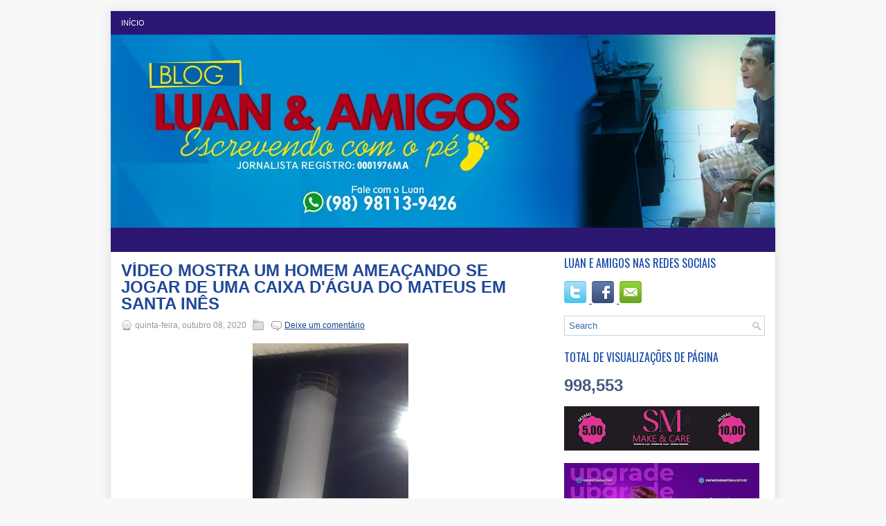

--- FILE ---
content_type: text/html; charset=UTF-8
request_url: https://www.blogger.com/video.g?token=AD6v5dzqWbJgOs4ECwKsi9BidH8RycZX28TkubDFbZEanRxvtV8dxl7IbOdIfIZxCmZSB6ZVSH9AGe-2EwmSEuXpbOiPSiMIicK9P_rOCc9bV3_lTQv2mkLT-X8j3UyPZN_zyqT2ldpo
body_size: 592
content:
<!DOCTYPE HTML PUBLIC "-//W3C//DTD HTML 4.01//EN" "http://www.w3.org/TR/html4/strict.dtd"><html dir="ltr"><head><style type="text/css">
        body,
        .main,
        #videocontainer,
        .thumbnail-holder,
        .play-button {
          background: black;
          height: 100vh;
          margin: 0;
          overflow: hidden;
          position: absolute;
          width: 100%;
        }

        #videocontainer.type-BLOGGER_UPLOADED .thumbnail-holder {
          background-size: contain;
        }

        .thumbnail-holder {
          background-repeat: no-repeat;
          background-position: center;
          z-index: 10;
        }

        .play-button {
          background: url('https://www.gstatic.com/images/icons/material/system/1x/play_arrow_white_48dp.png') rgba(0,0,0,0.1) no-repeat center;
          cursor: pointer;
          display: block;
          z-index: 20;
        }
      </style>
<script type="text/javascript">
        var VIDEO_CONFIG = {"thumbnail":"https://i9.ytimg.com/vi_blogger/i-LISB4cIEI/1.jpg?sqp=CLybscsGGPDEAfqGspsBBgjAAhC0AQ&rs=AMzJL3lON-uL0v8-znD4AI2KO3PDLMbNfA","iframe_id":"BLOGGER-video-8be2c8481e1c2042-14453","allow_resize":false,"streams":[{"play_url":"https://rr1---sn-vgqsrnld.googlevideo.com/videoplayback?expire=1768734268&ei=vE1sacqkJK_x_tcPzKDBwQ8&ip=3.129.62.40&id=8be2c8481e1c2042&itag=18&source=blogger&xpc=Egho7Zf3LnoBAQ%3D%3D&cps=0&met=1768705468,&mh=sD&mm=31&mn=sn-vgqsrnld&ms=au&mv=u&mvi=1&pl=23&rms=au,au&susc=bl&eaua=J4u3jgVranU&mime=video/mp4&vprv=1&rqh=1&dur=13.003&lmt=1698072842674499&mt=1768704727&txp=1311224&sparams=expire,ei,ip,id,itag,source,xpc,susc,eaua,mime,vprv,rqh,dur,lmt&sig=AJfQdSswRQIgUW1M0T_Jshj0Auz67FjKsyLYVEx6Y5uqguDDatDs2Z0CIQDo6iS_GEH50XWg8CsPBTQx_UmBaYOdrIeSbduSCEZiLg%3D%3D&lsparams=cps,met,mh,mm,mn,ms,mv,mvi,pl,rms&lsig=APaTxxMwRQIhAO1rFMoE2K2H0uHr4eymp01jM9uwYw9zdhKGBGfhfGBBAiAzvYLPCoLnOkcotLs_TM3YAhp5Yq5j6rDYGNWsdRP1rQ%3D%3D","format_id":18},{"play_url":"https://rr1---sn-vgqsrnld.googlevideo.com/videoplayback?expire=1768734268&ei=vE1sacqkJK_x_tcPzKDBwQ8&ip=3.129.62.40&id=8be2c8481e1c2042&itag=22&source=blogger&xpc=Egho7Zf3LnoBAQ%3D%3D&cps=0&met=1768705468,&mh=sD&mm=31&mn=sn-vgqsrnld&ms=au&mv=u&mvi=1&pl=23&rms=au,au&susc=bl&eaua=J4u3jgVranU&mime=video/mp4&vprv=1&rqh=1&dur=13.003&lmt=1698072862984193&mt=1768704727&txp=1311224&sparams=expire,ei,ip,id,itag,source,xpc,susc,eaua,mime,vprv,rqh,dur,lmt&sig=AJfQdSswRQIgBHYjcwDn3M_R35znNtVKa_Navcy2ZvL8yk_u6zTmCp0CIQDeDESui1zfB199YolC4BL5Ciff_lFxGCT91LA-2rkp-A%3D%3D&lsparams=cps,met,mh,mm,mn,ms,mv,mvi,pl,rms&lsig=APaTxxMwRQIhANLnpYdOKClCr-IG4zT3nMfUXBcTcCu8rsBzFOwQ3IwSAiBVSWXgkQZIccP1i8bAonS5bDHR5OLtZErrAD1hCj5n3g%3D%3D","format_id":22}]}
      </script></head>
<body><div class="main"><div id="videocontainer" class="type-BLOGGER_UPLOADED"><div class="thumbnail-holder"></div>
<div class="play-button"></div></div></div>
<script type="text/javascript" src="https://www.blogger.com/static/v1/jsbin/3245339219-video_compiled.js"></script>
</body></html>

--- FILE ---
content_type: text/html; charset=UTF-8
request_url: https://www.blogger.com/video.g?token=AD6v5dyaKMsNfGFrf-vvedd6hPruwFUHKq30Ocpn9p0RonhkLImlCfACuzY80gYCgAXzMtH4izv-IkHzHuEPz5lENnpQf1VjCQFfeEFLO6TEJQ5nfvN4tVDsxKtC-9Aschz6YrLw2PK0
body_size: 358
content:
<!DOCTYPE HTML PUBLIC "-//W3C//DTD HTML 4.01//EN" "http://www.w3.org/TR/html4/strict.dtd"><html dir="ltr"><head><style type="text/css">
        body,
        .main,
        #videocontainer,
        .thumbnail-holder,
        .play-button {
          background: black;
          height: 100vh;
          margin: 0;
          overflow: hidden;
          position: absolute;
          width: 100%;
        }

        #videocontainer.type-BLOGGER_UPLOADED .thumbnail-holder {
          background-size: contain;
        }

        .thumbnail-holder {
          background-repeat: no-repeat;
          background-position: center;
          z-index: 10;
        }

        .play-button {
          background: url('https://www.gstatic.com/images/icons/material/system/1x/play_arrow_white_48dp.png') rgba(0,0,0,0.1) no-repeat center;
          cursor: pointer;
          display: block;
          z-index: 20;
        }
      </style>
<script type="text/javascript">
        var VIDEO_CONFIG = {"thumbnail":"https://i9.ytimg.com/vi_blogger/QPbG5yX4V8A/1.jpg?sqp=CLybscsGGPDEAfqGspsBBgjAAhC0AQ&rs=AMzJL3klxP_gjGJaO5HUMUKWXiSkHveXEg","iframe_id":"BLOGGER-video-40f6c6e725f857c0-19267","allow_resize":false,"streams":[{"play_url":"https://rr5---sn-vgqsrnek.googlevideo.com/videoplayback?expire=1768734268&ei=vE1sabzLJ8alir4PjuLk0Ak&ip=3.129.62.40&id=40f6c6e725f857c0&itag=18&source=blogger&xpc=Egho7Zf3LnoBAQ%3D%3D&cps=0&met=1768705468,&mh=FV&mm=31&mn=sn-vgqsrnek&ms=au&mv=u&mvi=5&pl=23&rms=au,au&susc=bl&eaua=J4u3jgVranU&mime=video/mp4&vprv=1&rqh=1&dur=13.746&lmt=1602202860792758&mt=1768704727&txp=1319224&sparams=expire,ei,ip,id,itag,source,xpc,susc,eaua,mime,vprv,rqh,dur,lmt&sig=AJfQdSswRAIgBMQR4KM6Hed-Cbf3j8D8G4Z7s5VST0hSQ_ytC_zfruACIHmqOD83FLykOCQlYLnqf4cwO1T9BQWKwUTi56AlmW-f&lsparams=cps,met,mh,mm,mn,ms,mv,mvi,pl,rms&lsig=APaTxxMwRQIgQJvBkZVlNiWKuJqxOgBKGBq4L70My-ptpTHGM4JKHwECIQC79OdomtPh7uMr8Wyd23Bfqu8A5Ce7ErDfSEBNBFYZLg%3D%3D","format_id":18}]}
      </script></head>
<body><div class="main"><div id="videocontainer" class="type-BLOGGER_UPLOADED"><div class="thumbnail-holder"></div>
<div class="play-button"></div></div></div>
<script type="text/javascript" src="https://www.blogger.com/static/v1/jsbin/3245339219-video_compiled.js"></script>
</body></html>

--- FILE ---
content_type: text/html; charset=UTF-8
request_url: https://www.luaneamigos.blog.br/b/stats?style=BLACK_TRANSPARENT&timeRange=ALL_TIME&token=APq4FmC4lXiYhxuShBZtL3SD0OX5v7y_OBFM48D-nWePPF4_YNBvzk7qNANkwmGMTYR9zOnHUbkCS2-TRhRhc5_vJ1wWUoLa-Q
body_size: -27
content:
{"total":998553,"sparklineOptions":{"backgroundColor":{"fillOpacity":0.1,"fill":"#000000"},"series":[{"areaOpacity":0.3,"color":"#202020"}]},"sparklineData":[[0,40],[1,22],[2,72],[3,25],[4,49],[5,31],[6,37],[7,28],[8,84],[9,21],[10,51],[11,32],[12,45],[13,99],[14,49],[15,18],[16,40],[17,44],[18,42],[19,99],[20,68],[21,56],[22,47],[23,31],[24,63],[25,37],[26,61],[27,39],[28,57],[29,9]],"nextTickMs":900000}

--- FILE ---
content_type: text/html; charset=utf-8
request_url: https://www.google.com/recaptcha/api2/aframe
body_size: 250
content:
<!DOCTYPE HTML><html><head><meta http-equiv="content-type" content="text/html; charset=UTF-8"></head><body><script nonce="IYPfuNbwqAD3SYLAkBb22w">/** Anti-fraud and anti-abuse applications only. See google.com/recaptcha */ try{var clients={'sodar':'https://pagead2.googlesyndication.com/pagead/sodar?'};window.addEventListener("message",function(a){try{if(a.source===window.parent){var b=JSON.parse(a.data);var c=clients[b['id']];if(c){var d=document.createElement('img');d.src=c+b['params']+'&rc='+(localStorage.getItem("rc::a")?sessionStorage.getItem("rc::b"):"");window.document.body.appendChild(d);sessionStorage.setItem("rc::e",parseInt(sessionStorage.getItem("rc::e")||0)+1);localStorage.setItem("rc::h",'1768705469930');}}}catch(b){}});window.parent.postMessage("_grecaptcha_ready", "*");}catch(b){}</script></body></html>